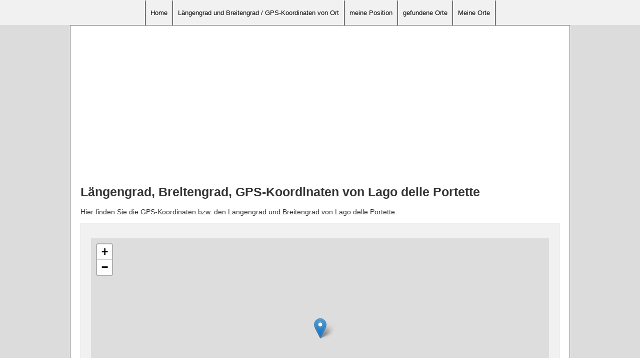

--- FILE ---
content_type: text/html; charset=utf-8
request_url: https://www.google.com/recaptcha/api2/aframe
body_size: 265
content:
<!DOCTYPE HTML><html><head><meta http-equiv="content-type" content="text/html; charset=UTF-8"></head><body><script nonce="wVSM-1tqMwoz4iwR2ExlLQ">/** Anti-fraud and anti-abuse applications only. See google.com/recaptcha */ try{var clients={'sodar':'https://pagead2.googlesyndication.com/pagead/sodar?'};window.addEventListener("message",function(a){try{if(a.source===window.parent){var b=JSON.parse(a.data);var c=clients[b['id']];if(c){var d=document.createElement('img');d.src=c+b['params']+'&rc='+(localStorage.getItem("rc::a")?sessionStorage.getItem("rc::b"):"");window.document.body.appendChild(d);sessionStorage.setItem("rc::e",parseInt(sessionStorage.getItem("rc::e")||0)+1);localStorage.setItem("rc::h",'1766660677295');}}}catch(b){}});window.parent.postMessage("_grecaptcha_ready", "*");}catch(b){}</script></body></html>